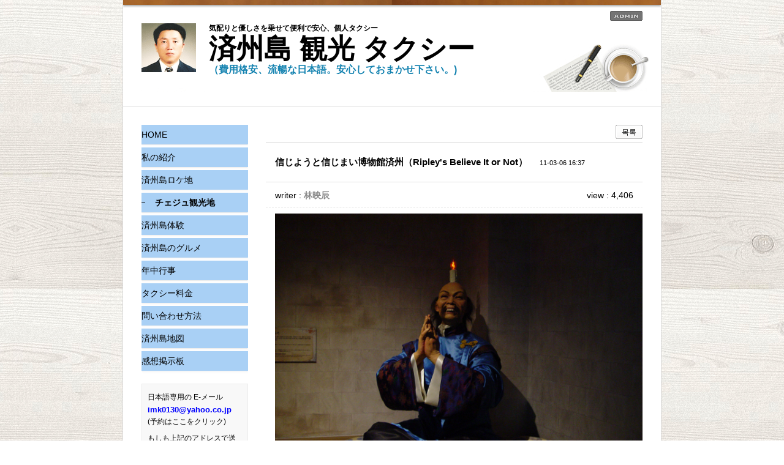

--- FILE ---
content_type: text/html; charset=utf-8
request_url: http://jejudotourtaxi.com/bbs/board.php?bo_table=2_3&wr_id=26&page=
body_size: 7305
content:
<!DOCTYPE html PUBLIC "-//W3C//DTD XHTML 1.0 Transitional//EN" "http://www.w3.org/TR/xhtml1/DTD/xhtml1-transitional.dtd">
<html xmlns="http://www.w3.org/1999/xhtml" lang="ja" xml:lang="ja">
<head>
<meta http-equiv="content-type" content="text/html; charset=utf-8" />
<meta name="description" content="チェジュ島観光案內タクシー,済州島観光日本語案内サイト。済州島紹介、済州の世界自然遺産、済州島観光名所、済州島のドラマロケ地、済州島観光タクシー料金、タクシー料金案内,さまざまな体験等の案内、済州島を自由に旅行ができる済州、済州島観光タクシーです">
<meta name="keywords" content="済州島観光タクシー、済州観光、済州タクシー、タクシー,チェジュ,チェジュ島,ちぇじゅとう, 観光,タクシー　チャーター, 案内日本語,jeju,cheju,済州島観光,済州旅行,済州旅行案内、済州チャーター、済州、済州島、韓国済州島">
<META name="y_key" content="26d0951b2220e216">
<title>済州観光タクシー、済州日本語タクシー、済州旅行案内</title>
<link rel="stylesheet" href="../style.css" type="text/css" />
<script type="text/javascript">
// 자바스크립트에서 사용하는 전역변수 선언
var g4_path      = "..";
var g4_bbs       = "bbs";
var g4_bbs_img   = "img";
var g4_url       = "http://jejudotourtaxi.com";
var g4_is_member = "";
var g4_is_admin  = "";
var g4_bo_table  = "2_3";
var g4_sca       = "";
var g4_charset   = "utf-8";
var g4_cookie_domain = "";
var g4_is_gecko  = navigator.userAgent.toLowerCase().indexOf("gecko") != -1;
var g4_is_ie     = navigator.userAgent.toLowerCase().indexOf("msie") != -1;
</script>
<script type="text/javascript" src="../js/jquery-1.4.2.min.js"></script>
<script type="text/javascript" src="../js/common.js"></script>
<script type="text/javascript" src="../js/limyg.js"></script>
<script language="JavaScript" src="../js/b4.common.js"></script>
</head>
<body  ondragstart="return false" onselectstart="return false" oncontextmenu="return false">
<!-- 26d0951b2220e216 -->

<div id="wrap">
	<!-- wrapInner -->
	<div id="wrapInner">
		<!-- header -->
		<div id="header">
			<h1>
				<span>気配りと優しさを乗せて便利で安心、個人タクシー</span>
				<strong><a href="../bbs/page.php?page_=1_2">済州島 観光 タクシー</a></strong>
				<em>（費用格安、流暢な日本語。安心しておまかせ下さい。)</em>
			</h1>
			<a href="../adm"><img src="../img/common/btn_admin.gif" alt="ADMIN" class="btnAdmin" /></a>
			<!-- slider -->
						<!-- slider : E -->
		</div>
		<!-- header : E -->
		<!-- container -->
		<div id="container">
			<!-- aside -->
			<div id="aside">
				<!-- nav : S -->
				<ul class="nav" style="background-color:#A9D0F5;">
					<li class=""><a href="../bbs/page.php?page_=1_2">HOME</a></li>
					<li class=""><a href="../bbs/page.php?page_=1_1">私の紹介</a></li>
					<li class=""><a href="../bbs/board.php?bo_table=2_2">済州島ロケ地</a></li>
					<li class="active"><a href="../bbs/board.php?bo_table=2_3">チェジュ観光地</a></li>
					<li class=""><a href="../bbs/board.php?bo_table=2_1">済州島体験</a></li>
					<li class=""><a href="../bbs/board.php?bo_table=2_4">済州島のグルメ</a></li>
					<li class=""><a href="../bbs/board.php?bo_table=2_5">年中行事</a></li>
					<li class=""><a href="../bbs/page.php?page_=3_1">タクシー料金</a></li>
					<li class=""><a href="../bbs/page.php?page_=4_1">問い合わせ方法</a></li>
					<li class=""><a href="../bbs/page.php?page_=4_2">済州島地図</a></li>
					<li><a href="http://bbs3.sekkaku.net/bbs/opki.html" target="_blank">感想掲示板</a></li>
				</ul>
				<!-- nav : E -->
				<!-- contactBox -->
				<div class="contactBox">
					<p>日本語専用の E-メール<br /><span class="impact">imk0130@yahoo.co.jp</span><br />(予約はここをクリック)</p>
					<p>もしも上記のアドレスで送れない場合は<br /><span class="impact">im013888@hanmail.net</span></p>
					<p>日本からの連絡<br /><span class="impact">001-82-10-5601-6212</span></p>
					韓国からの連絡<br /><span class="impact">010-5601-6212</span>
				</div>
				<!-- contactBox : E -->
				<div class="visitCounter">
	<span class="today">Today : 1,311</span>
	<span class="yesterday">Yesterday : 1,632</span><br />
	<span class="max">Max : 19,296</span>
	<span class="total">Total : 446,851,800</span>
</div>				<div class="contactBox">
					<!--<p><a href="http://gbs.grandbody.kr/j-index.php" target="_blank"><b>グランドボディ＆スキン</b></a></p>
					<p><a href="http://www.jejuolle.org:8080/jp/" target="_blank"><b>済州オルレホームページ</b></a></p>-->
					<p><a href="http://japanese.jeju.go.kr/" target="_blank"><b>済州道庁ホームページ</b></a></p>
					<p><a href="http://web.kma.go.kr/jpn/index.jsp" target="_blank"><b>済州の天気</b></a></p>
				</div>
			</div>
			<!-- aside : E -->
			<!-- content -->
			<div id="content"><script language="javascript" src="../js/sideview.js"></script>
<script type='text/javascript' src='../js/ajax.js'></script><link rel="stylesheet" href="../skin/board/gallery/css/board.css" type="text/css" />
<link rel="stylesheet" href="../skin/board/gallery/css/button.css" type="text/css" />
<!-- 게시글 보기 시작 -->
<div class="boardview" style="width:100%;">
<!-- 링크 버튼 -->
<div class="linkbtn">
	        
        <a href="./board.php?bo_table=2_3&page=0" class="button"><span>목록</span></a>                     </div>
<br class="clear" />
<!-- 제목 -->
<h4 class="title">
信じようと信じまい博物館済州（Ripley&#039;s Believe It or Not）<span>11-03-06 16:37</span>
</h4>

<!-- 글쓴이 등 -->
<ul class="writer">
<li class="fl">
writer : <span class='member'>林映辰</span></li>
<li class="fr">view : 4,406</li>
</ul>



<div style="text-align:right; margin:5px 0 -10px 0;">
</div>

<div class='fileview'><img src='../data/file/2_3/1982582473_K8dSpMyw_EC84A0EB8580EB8298EBACB4_EC9AB8EC82B0_019.jpg' name='target_resize_image[]' onclick='image_window(this);' style='cursor:pointer;' title=''></div><div class='fileview'><img src='../data/file/2_3/1982582473_5dw1pWI4_EC84A0EB8580EB8298EBACB4_EC9AB8EC82B0_022.jpg' name='target_resize_image[]' onclick='image_window(this);' style='cursor:pointer;' title=''></div><div class='fileview'><img src='../data/file/2_3/1982582473_FKvRSG9j_EC84A0EB8580EB8298EBACB4_EC9AB8EC82B0_016.jpg' name='target_resize_image[]' onclick='image_window(this);' style='cursor:pointer;' title=''></div>
<div class="contents">
	<!-- 내용 출력 -->
	<span id="writeContents">&nbsp;<A name="[문서의 처음]"></A>
<P style="TEXT-ALIGN: justify; LINE-HEIGHT: 19px; TEXT-INDENT: 0px; MARGIN: 0px 0px 5px; FONT-FAMILY: '굴림'; COLOR: #000000; FONT-SIZE: 16px"><SPAN style="TEXT-ALIGN: justify; LINE-HEIGHT: 19px; FONT-FAMILY: '굴림'; COLOR: #000000; FONT-SIZE: 16px">信じようと信じまい博物館済州（Ripley's Believe It or Not）</SPAN> </P>
<P style="TEXT-ALIGN: justify; TEXT-INDENT: 0px; MARGIN: 0px 0px 5px; FONT-FAMILY: '굴림'; COLOR: #555555; FONT-SIZE: 16px"><SPAN style="TEXT-ALIGN: justify; FONT-FAMILY: '굴림'; COLOR: #555555; FONT-SIZE: 16px">「リプリーのビリーブ・イット・オア・ノット(Ripley's Believe It or Not!)」は新聞漫画家出身の冒険家ロバート・リプリーが地球を18周するほどの全世界198カ国を歩き回りながら、できる限りの全ての部門で収集した奇妙な事実の膨大な記録とコレクションです。<BR><BR>彼の漫画「リプリーのビリーブ・イット・オア・ノット」が大きな人気を呼ぶことで少しずつエリアを広げていき、この世の全ての不思議な記録を収集。1941年ロバート・リプリーの死後に彼の後輩と友人達がリプリー財団を設立、本の発刊と博物館建立につながりました。<BR><BR>その後、「リプリーのビリーブ・イット・オア・ノット(Ripley's Believe It or Not!)」は珍しい素材を発掘して紹介するフランチャイズとしてラジオ、テレビ、博物館、本など多様なメディアとなり、博物館はアメリカ、カナダ、イギリス、メキシコ、デンマーク、オーストラリアなど全世界のあちこちに建設され世界最大のエンターテイメント博物館チェーンに成長しました。<BR><BR>「ビリーブ・イット・オア・ノット博物館 済州」は全世界で11番目のリプリー誘致国、32番目の「ビリーブ・イット・オア・ノット博物館｣として、最高の観光地、済州中文団地で2010年12月24日にオープンしました。</SPAN> </P>
<P style="TEXT-ALIGN: justify; TEXT-INDENT: 0px; MARGIN: 0px 0px 5px; FONT-FAMILY: '굴림'; COLOR: #555555; FONT-SIZE: 16px"></P></span>
		<!-- 테러 태그 방지용 --></xml></xmp><a href=""></a><a href=''></a>
			<br class="clear" />
</div>

<br />

<script language='javascript'> var md5_norobot_key = 'd41d8cd98f00b204e9800998ecf8427e'; </script>
<script language="JavaScript">
// 글자수 제한
var char_min = parseInt(0); // 최소
var char_max = parseInt(0); // 최대
</script>


<!-- 코멘트 리스트 -->
<div id="commentContents">
</div>
<!-- 코멘트 리스트 -->

<!-- 코멘트 입력 -->
<div id="comment_write" style="display:none;">
<form name="fviewcomment" method="post" action="./write_comment_update.php" onsubmit="return fviewcomment_submit(this);" autocomplete="off" style="margin:0px;">
<input type="hidden" name="w" id="w" value="c" />
<input type="hidden" name="bo_table" value="2_3" />
<input type="hidden" name="wr_id" value="26" />
<input type="hidden" name="comment_id" id="comment_id" value="" />
<input type="hidden" name="sca" value="" />
<input type="hidden" name="sfl" value="" />
<input type="hidden" name="stx" value="" />
<input type="hidden" name="spt" value="" />
<input type="hidden" name="page" value="0" />
<input type="hidden" name="cwin" value="" />
<input type="hidden" name="is_good" value="" />

<div class="boardcmtwrite">
	<div>
        <span style="cursor: pointer;" onclick="textarea_decrease('wr_content', 8);"><img src="../skin/board/gallery/img/co_btn_up.gif" /></span>
        <span style="cursor: pointer;" onclick="textarea_original('wr_content', 8);"><img src="../skin/board/gallery/img/co_btn_init.gif" /></span>
        <span style="cursor: pointer;" onclick="textarea_increase('wr_content', 8);"><img src="../skin/board/gallery/img/co_btn_down.gif" /></span>
        <input type="checkbox" id="wr_secret" name="wr_secret" value="secret" />secret
	<textarea id="wr_content" name="wr_content" rows="4" itemname="내용" required
	 style='word-break:break-all;'></textarea>
		</div>
	<div>
                    name <input type="text" maxlength="20" size="10" name="wr_name" itemname="name" required class="ed" />
            password <input type="password" maxlength="20" size="10" name="wr_password" itemname="password" required class="ed" />
                        <img id='kcaptcha_image' border='0' width="120px" height="60px" onclick="imageClick();" style="cursor:pointer;" title="click" />
            <input title="왼쪽의 글자를 입력하세요." type="input" name="wr_key" size="10" itemname="자동등록방지" required class=ed>
                            	<span class="button black"><input type="submit" value="댓글입력" accesskey="s"></span>
	</div>
</div>

</form>
</div>




<script type="text/javascript"> var md5_norobot_key = ''; </script>
<script type="text/javascript" src="../js/prototype.js"></script>
<script type="text/javascript">
function imageClick() {
    var url = "../bbs/kcaptcha_session.php";
    var para = "";
    var myAjax = new Ajax.Request(
        url, 
        {
            method: 'post', 
            asynchronous: true,
            parameters: para, 
            onComplete: imageClickResult
        });
}

function imageClickResult(req) { 
    var result = req.responseText;
    var img = document.createElement("IMG");
    img.setAttribute("src", "../bbs/kcaptcha_image.php?t=" + (new Date).getTime());
    document.getElementById('kcaptcha_image').src = img.getAttribute('src');

    md5_norobot_key = result;
}


var save_before = '';
var save_html = document.getElementById('comment_write').innerHTML;

function good_and_write()
{
    var f = document.fviewcomment;
    if (fviewcomment_submit(f)) {
        f.is_good.value = 1;
        f.submit();
    } else {
        f.is_good.value = 0;
    }
}

function fviewcomment_submit(f)
{
    var pattern = /(^\s*)|(\s*$)/g; // \s 공백 문자

    f.is_good.value = 0;

    var s;
    if (s = word_filter_check(document.getElementById('wr_content').value))
    {
        alert("내용에 금지단어('"+s+"')가 포함되어있습니다");
        document.getElementById('wr_content').focus();
        return false;
    }

    // 양쪽 공백 없애기
    var pattern = /(^\s*)|(\s*$)/g; // \s 공백 문자
    document.getElementById('wr_content').value = document.getElementById('wr_content').value.replace(pattern, "");
    if (char_min > 0 || char_max > 0)
    {
        check_byte('wr_content', 'char_count');
        var cnt = parseInt(document.getElementById('char_count').innerHTML);
        if (char_min > 0 && char_min > cnt)
        {
            alert("코멘트는 "+char_min+"글자 이상 쓰셔야 합니다.");
            return false;
        } else if (char_max > 0 && char_max < cnt)
        {
            alert("코멘트는 "+char_max+"글자 이하로 쓰셔야 합니다.");
            return false;
        }
    }
    else if (!document.getElementById('wr_content').value)
    {
        alert("코멘트를 입력하여 주십시오.");
        return false;
    }

    if (typeof(f.wr_name) != 'undefined')
    {
        f.wr_name.value = f.wr_name.value.replace(pattern, "");
        if (f.wr_name.value == '')
        {
            alert('이름이 입력되지 않았습니다.');
            f.wr_name.focus();
            return false;
        }
    }

    if (typeof(f.wr_password) != 'undefined')
    {
        f.wr_password.value = f.wr_password.value.replace(pattern, "");
        if (f.wr_password.value == '')
        {
            alert('패스워드가 입력되지 않았습니다.');
            f.wr_password.focus();
            return false;
        }
    }

    if (typeof(f.wr_key) != 'undefined')
    {
        if (hex_md5(f.wr_key.value) != md5_norobot_key)
        {
            alert('자동등록방지용 글자가 순서대로 입력되지 않았습니다.');
            f.wr_key.select();
            f.wr_key.focus();
            return false;
        }
    }

    return true;
}

function comment_box(comment_id, work)
{
    var el_id;
    // 코멘트 아이디가 넘어오면 답변, 수정
    if (comment_id)
    {
        if (work == 'c')
            el_id = 'reply_' + comment_id;
        else
            el_id = 'edit_' + comment_id;
    }
    else
        el_id = 'comment_write';

    if (save_before != el_id)
    {
        if (save_before)
        {
            document.getElementById(save_before).style.display = 'none';
            document.getElementById(save_before).innerHTML = '';
        }

        document.getElementById(el_id).style.display = '';
        document.getElementById(el_id).innerHTML = save_html;
        // 코멘트 수정
        if (work == 'cu')
        {
            document.getElementById('wr_content').value = document.getElementById('save_comment_' + comment_id).value;
            if (typeof char_count != 'undefined')
                check_byte('wr_content', 'char_count');
            if (document.getElementById('secret_comment_'+comment_id).value)
                document.getElementById('wr_secret').checked = true;
            else
                document.getElementById('wr_secret').checked = false;
        }

        document.getElementById('comment_id').value = comment_id;
        document.getElementById('w').value = work;

        save_before = el_id;
    }

    if (work == 'c') {
        imageClick();    }
}

function comment_delete(url)
{
    if (confirm("이 코멘트를 삭제하시겠습니까?")) location.href = url;
}

comment_box('', 'c'); // 코멘트 입력폼이 보이도록 처리하기위해서 추가 (root님)
</script>

<script language='javascript'> var g4_cf_filter = '18아,18놈,18새끼,18년,18뇬,18노,18것,18넘,개년,개놈,개뇬,개새,개색끼,개세끼,개세이,개쉐이,개쉑,개쉽,개시키,개자식,개좆,게색기,게색끼,광뇬,뇬,눈깔,뉘미럴,니귀미,니기미,니미,도촬,되질래,뒈져라,뒈진다,디져라,디진다,디질래,병쉰,병신,뻐큐,뻑큐,뽁큐,삐리넷,새꺄,쉬발,쉬밸,쉬팔,쉽알,스패킹,스팽,시벌,시부랄,시부럴,시부리,시불,시브랄,시팍,시팔,시펄,실밸,십8,십쌔,십창,싶알,쌉년,썅놈,쌔끼,쌩쑈,썅,써벌,썩을년,쎄꺄,쎄엑,쓰바,쓰발,쓰벌,쓰팔,씨8,씨댕,씨바,씨발,씨뱅,씨봉알,씨부랄,씨부럴,씨부렁,씨부리,씨불,씨브랄,씨빠,씨빨,씨뽀랄,씨팍,씨팔,씨펄,씹,아가리,아갈이,엄창,접년,잡놈,재랄,저주글,조까,조빠,조쟁이,조지냐,조진다,조질래,존나,존니,좀물,좁년,좃,좆,좇,쥐랄,쥐롤,쥬디,지랄,지럴,지롤,지미랄,쫍빱,凸,퍽큐,뻑큐,빠큐,ㅅㅂㄹㅁ           '; </script>
<script language='javascript' src='../js/filter.js'></script>
<script language='javascript' src='../js/md5.js'></script>

<div class="normalline">&nbsp;</div>

<div style="clear:both; height:43px;">
    <div style="float:left; margin-top:10px;">
    <a href="./board.php?bo_table=2_3&wr_id=27&page=0&page=0" title="ヨミジ（如美地)植物園" class="button"><span>이전글</span></a>    <a href="./board.php?bo_table=2_3&wr_id=22&page=0&page=0" title="城山日出" class="button"><span>다음글</span></a>    </div>

    <!-- 링크 버튼 -->
    <div style="float:right; margin-top:10px;">
            
        <a href="./board.php?bo_table=2_3&page=0" class="button"><span>목록</span></a>                         </div>
</div>

</div>


<script language="JavaScript">
function file_download(link, file) {
        document.location.href=link;
}
</script>

<script language="JavaScript" src="../js/board.js"></script>
<script language="JavaScript">
window.onload=function() {
    resizeBoardImage(600);
    drawFont();
}
</script>
<!-- 게시글 보기 끝 -->
			</div>
			<!-- content : E -->
		</div>
		<!-- container : E -->
		<!-- footer -->
		<div id="footer">
			copyrights by <strong>www.jejudotourtaxi.com</strong> all rights reserved.
		</div>
		<!-- footer : E -->
	</div>
	<!-- wrapInner : E -->
</div>

<script type="text/javascript" src="../js/wrest.js"></script>

<!-- 새창 대신 사용하는 iframe -->
<iframe width="0" height="0" name='hiddenframe' style='display:none;'></iframe>

<script type="text/javascript">

  var _gaq = _gaq || [];
  _gaq.push(['_setAccount', 'UA-17431379-1']);
  _gaq.push(['_trackPageview']);

  (function() {
    var ga = document.createElement('script'); ga.type = 'text/javascript'; ga.async = true;
    ga.src = ('https:' == document.location.protocol ? 'https://ssl' : 'http://www') + '.google-analytics.com/ga.js';
    var s = document.getElementsByTagName('script')[0]; s.parentNode.insertBefore(ga, s);
  })();

</script>
</body>
</html>

<!-- 사용스킨 : gallery -->


--- FILE ---
content_type: text/html; charset=utf-8
request_url: http://jejudotourtaxi.com/bbs/kcaptcha_session.php
body_size: 264
content:
d9d84f7dc910c42dc377f67ccfafee07

--- FILE ---
content_type: text/css
request_url: http://jejudotourtaxi.com/style.css
body_size: 1668
content:
@charset "utf-8";

/* 기본 */
* {margin:0; padding:0;}
body {background-color:#fff; color:#000; font:12px/1.6 돋움,Dotum,MS Gothic,AppleGothic,sans-serif;}
fieldset,img {border:none;}
img {vertical-align:top;}
h1,h2,h3,h4,h5,h6 {font-size:100%;}

table {border-collapse:collapse;}

li, ol {list-style:none;}
address, em {font-style:normal;}
input,textarea,select {font-family:inherit; font-size:1.05em;}

a{color:#000; text-decoration:none;}
a:visited,a:visited *{color:#000;}
a.visited,a.visited:visited{color:#000;}
a:hover,a:hover *,a.visited:hover{color:#0965b2; text-decoration:underline;}

caption,
legend,
.accessibility {position:absolute; width:0; height:0; overflow:hidden; font-size:0; line-height:0; visibility:hidden; z-index:-1;}

.clear {clear:both;}

.btnR {margin-bottom:15px; text-align:right;}
.btnC {margin-bottom:15px; text-align:center;}

/* Layout */
#wrap {width:100%; text-align:left; background:url(img/common/pattern_wrap.jpg) repeat;}
#wrapInner {position:relative; width:878px; margin:0 auto; border-left:1px solid #dadada; border-right:1px solid #dadada; background:#fff;}
#header {margin-bottom:23px; padding:34px 0 0 30px; background:url(img/common/bg_header.gif) no-repeat left top;}
#header h1 {width:719px; height:116px; padding:0 0 0 110px; line-height:200%; background:url(img/common/logo.gif) no-repeat left top;}
#header h1 span,
#header h1 strong,
#header h1 em {display:block;}
#header h1 span {margin-bottom:10px;}
#header h1 strong {margin-bottom:10px; font-size:45px;}
#header h1 em {font-size:16px; color:#1382b0;}

#header .btnAdmin {position:absolute; top:18px; right:30px;}
#container {padding:30px 0; border-top:1px solid #dadada; *zoom:1;}
#container:after {content:""; display:block; clear:both;}
#aside {float:left; width:174px; padding-left:30px;}
#content {float:right; width:615px; padding-right:30px; font-size:14px;}
#footer {padding:5px 10px 13px 0; text-align:right; background:#f8f8f8 url(img/common/bg_footer.gif) no-repeat left bottom;}

/* slider */
.container {width:820px; height:290px; overflow:hidden; position:relative; cursor:pointer; }
div.slides { position:absolute; top:0; left:0; }
ul.slides { position:absolute; top:0; left:0; list-style:none; padding:0; margin:0; }
div.slides > div,ul.slides li { position:absolute; top:0; width:820px; display:none; padding:0; margin:0; }
#slider {width:820px; position:relative; clear:both; }
.pagewrap {position:absolute; left:0; bottom:0; width:820px; height:30px; background:#000; opacity:.6; filter:alpha(opacity=60); line-height:normal; color:#fff;}
ul.pagination {position:absolute; right:0; bottom:7px; list-style:none; padding:0; margin:0; }
ul.pagination li { float:left; margin:0 5px; font-size:14px; font-family:Tahoma; font-weight:bold;}
ul.pagination li a { padding:2px 4px; color:#fff;}
ul.pagination li.active a { background:blue; color:white; }


.nav {margin-bottom:16px; font-size:14px;}
.nav li {padding:5px 0 10px 0; background:url(img/common/line_nav.gif) no-repeat left bottom;}
.nav li.active a {padding-left:1.6em; font-weight:bold; background:url(img/common/bg_nav_active.gif) no-repeat left center;}

.contactBox {margin-bottom:16px; padding:12px 9px; font-size:11px; border:1px solid #ececec; background:#f8f8f8;}
.contactBox p {margin-bottom:8px; font-size:12px;}
.impact {font-size:10pt; color:#0000ff; font-weight:bold;}

.visitCounter {padding:8px 0 8px 8px; border-top:2px solid #323232; border-bottom:1px solid #bbb;}
.visitCounter .yesterday,
.visitCounter .total {padding-left:8px;}

h2.pageTitle {margin-bottom:30px; padding-bottom:20px; font-family:MS Gothic; font-size:24px; background:url(img/common/bg_h2_pageTitle.gif) no-repeat left bottom;}













/* gnuboard4 basic */
a.menu:link, a.menu:visited, a.menu:active { text-decoration:none; color:#454545; }
a.menu:hover { text-decoration:none; }
.member {font-weight:bold;color:#888888;}
.guest  {font-weight:normal;color:#888888;}
.lh { line-height: 150%; }
.jt { text-align:justify; }
.li { font-weight:bold; font-size:18px; vertical-align:-4px; color:#66AEAD; }
.ul { list-style-type:square; color:#66AEAD; }
.ct { font-family: Verdana, 굴림; color:#222222; } 
.ed { border:1px solid #CCCCCC; } 
.tx { border:1px solid #CCCCCC; } 
.small { font-size:8pt; font-family:돋움; }
.cloudy, a.cloudy {color:#888888;} /* 흐림 */
input.ed { height:20px; border:1px solid #9A9A9A; border-right:1px solid #D8D8D8; border-bottom:1px solid #D8D8D8; padding:3px 2px 0 2px; }
input.ed_password { height:20px; border:1px solid #9A9A9A; border-right:1px solid #D8D8D8; border-bottom:1px solid #D8D8D8; padding:3px 2px 0 2px; font:10px Tahoma; }
textarea.tx { border:1px solid #9A9A9A; border-right:1px solid #D8D8D8; border-bottom:1px solid #D8D8D8; padding:2px; }

--- FILE ---
content_type: text/css
request_url: http://jejudotourtaxi.com/skin/board/gallery/css/board.css
body_size: 1219
content:
/* http://vozzang.net */

/* 갤러리형 리스트 */
.boardlistgallery a {color:#000;}
.boardlistgallery a:hover {color:#EE5A00;}
.boardlistgallery {width:100%; margin-top:10px; border:none;}
.boardlistgallery thead td {height:20px; border-top:1px solid #ddd;}
.boardlistgallery tbody td {text-align:center; vertical-align:top; padding:0 0 20px 0;}
/* 리스트 이미지 사이즈 수정하시려면 바로 아랫줄 width:140px; height:140px; 수정하세요 */
/***************************************************************************************************************************/
.boardlistgallery tbody td img {width:140px; height:140px; border:1px solid #ddd; padding:4px; background-color:#333;}
/***************************************************************************************************************************/
.boardlistgallery tbody td img:hover {border:1px solid #000; padding:4px; background-color:#125c95;}
.boardlistgallery tbody td p.subject {text-align:left; padding:3px 0 0 15px;}
.boardlistgallery tfoot td {padding:6px 0 6px 0; border-top:1px solid #ddd;}

/* 글 작성 */
.boardwrite {width:100%; border-top:1px solid #ddd; text-align:left;}
.boardwrite thead th {height:50px; padding:0 0 0 10px; font-size:15px; border-bottom:1px solid #ddd;}
.boardwrite tbody th {width:100px; padding:0 0 0 10px; border-bottom:1px solid #ddd; font-size:12px;}
.boardwrite tbody td {padding:5px 0 5px 0; border-bottom:1px solid #ddd; font-size:12px;}
.boardwrite tbody td .input_text {border:1px solid #ddd; padding:4px 3px 2px 5px;}
.boardwrite tfoot td {padding:15px 0 5px 0; text-align:center; border:none;}
.boardwrite .none td {border:none;}

/* 코멘트 */
.boardcommentlist {position:relative; width:100%; clear:both;}
.boardcommentlist td.cmtlistview {width:100%;}
.cmtlisthead {height:25px; margin:10px 0 0 0; padding:7px 0 0 0; border-bottom:1px dashed #ddd; background-color:#f5f5f5;}
.cmtlistwriter {width:300px; padding:0 0 0 10px; float:left;}
.cmtlistbtn {width:150px; padding:0 10px 0 0; float:right; text-align:right;}
.cmtlisttext {clear:both; padding:5px 5px 5px 10px; background-color:#fff;}
.cmtdatetime {color:#888; font-size:11px;}
.boardcmtwrite {margin:15px 0 0 0; padding:20px; background-color:#f5f5f5;}
.boardcmtwrite textarea {width:100%; border:1px solid #ddd;}
.boardrecommend {float:right; padding:30px 0 0 0;}
.boardrecommend a {display:block; float:left;  height:30px; padding:0 10px 0 10px; border:1px solid #ddd; font-weight:bold; line-height:250%;text-decoration:none;}
.boardrecommend a:hover {text-decoration:none;}
.boardrecommend span.good {display:block;padding:0 0 0 18px; background:url(./img/icon_good.gif) no-repeat 0 6px; color:#e53d2a;text-decoration:none;}
.boardrecommend span.nogood {display:block;padding:0 0 0 18px; background:url(./img/icon_nogood.gif) no-repeat 0 6px; color:#2a94e5;text-decoration:none;}

/* 글 보기 */
.boardview {width:100%;}
.boardview .linkbtn {float:right; padding:0 0 0 15px;}
.boardview h4.title {margin-top:5px; padding:20px 0 20px 15px; font-size:15px; font-weight:bold; border-top:1px solid #ddd; border-bottom:1px solid #ddd; word-break:break-all;}
.boardview h4.title span {padding:0 0 0 20px; font-size:11px; font-weight:normal;}
.boardview ul.writer {height:20px;padding:10px 15px 10px 15px; border-bottom:1px dashed #ddd;}
.boardview ul.writer li {list-style:none;}
.boardview ul.writer li.fl {float:left;}
.boardview ul.writer li.fr {float:right;padding:0 0 0 20px;}
.boardview .file {clear:both;padding:5px 0 5px 15px; border-bottom:1px dashed #ddd;}
.boardview .link {clear:both;padding:5px 0 5px 15px; border-bottom:1px dashed #ddd;}
.boardview .fileview {clear:both;padding:15px 15px 0 15px;}
.boardview .contents {clear:both;padding:15px 15px 0 15px;}
.boardview .signature {clear:both;padding:15px 15px 0 15px;}
.boardview .normalline {height:1px; line-height:1px; font-size:1px; background-color:#ddd; clear:both;}

/* 검색 */
.boardsearch { text-align:center; margin:10px 0 0 0; }
.boardsearch .stx {width:200px; border:1px solid #ddd; padding:3px;}
.boardsearch .searchbtn {*top:-5px; _top:-4px;}

/* 페이징 */
.boardpage {clear:both; margin:10px 0 0 0;}


--- FILE ---
content_type: text/css
request_url: http://jejudotourtaxi.com/skin/board/gallery/css/button.css
body_size: 1264
content:
@charset "euc-kr";
/* NHN > UIT Center > Open UI Platform Team > Jeong Chan Myeong(dece24@nhncorp.com) */
/* vozzang.net �섏젙 */

/* Anchor Button */
a.button,
a.button span { position:relative; display:inline-block; text-decoration:none !important; background:url(./img/buttonWhite.gif) no-repeat; cursor:pointer; white-space:nowrap; vertical-align:middle; *vertical-align:top;}
a.button { padding:0; background-position:left top; overflow:visible;}
a.button span { left:2px; padding:6px 10px 5px 8px; _padding:3px 10px 8px 8px; color:#000; font:12px/12px Sans-serif; background-position:right top;}
a.button, x:-moz-any-link { font:0/23px Sans-serif; padding:12px 0; top:1px;} /* Firefox 2 Fix */
a.button, x:-moz-any-link, x:default { padding:0; top:0;} /* Firefox 2 Fix */
a.button img {position:relative; top:5px; *top:7px; left:7px; z-index:1;} /* vozzang.net �섏젙 */

/* Large Size */
a.button.large { background-position:left -30px; }
a.button.large span { padding:7px 10px 6px 8px; font:16px/16px Sans-serif; background-position:right -30px;}
a.button.large, x:-moz-any-link { font:0/29px Sans-serif; padding:15px 0;} /* Firefox 2 Fix */
a.button.large, x:-moz-any-link, x:default { padding:0;} /* Firefox 2 Fix */
/* xLarge Size */
a.button.xLarge { background-position:left -65px; }
a.button.xLarge span { padding:8px 10px 7px 8px; font:20px/20px Sans-serif; background-position:right -65px;}
a.button.xLarge, x:-moz-any-link { font:0/35px Sans-serif; padding:18px 0;} /* Firefox 2 Fix */
a.button.xLarge, x:-moz-any-link, x:default { padding:0;} /* Firefox 2 Fix */
/* Small Size */
a.button.small { background-position:left -107px; }
a.button.small span { padding:4px 6px 3px 4px; _padding:2px 6px 5px 4px; font:10px/11px Sans-serif; _font:11px/11px Sans-serif; background-position:right -107px;}
a.button.small, x:-moz-any-link { font:0/18px Sans-serif; padding:9px 0;} /* Firefox 2 Fix */
a.button.small, x:-moz-any-link, x:default { padding:0;} /* Firefox 2 Fix */

/* Control Button + Submit Button */
span.button,
span.button button,
span.button input { position:relative; margin:0; display:inline-block; border:0; font:12px Sans-serif; white-space:nowrap; background:url(./img/buttonWhite.gif) no-repeat; vertical-align:middle;}
span.button { *top:-1px; _top:0px; padding:0; _padding:0 0 1px 0; background-position:left top;} /* vozzang.net �섏젙 */
span.button, x:-moz-any-link{ font:0/23px Sans-serif; padding:11px 0;} /* Firefox 2 Fix */
span.button, x:-moz-any-link, x:default{ padding:0;} /* Firefox 2 Fix */
span.button button,
span.button input { height:23px; left:2px; *top:0px; _top:-1px; padding:0 10px 0 8px; *padding:0 5px 0 3px; line-height:24px; background-position:right top; cursor:pointer;} /* vozzang.net �섏젙 */
/* Large Size */
span.button.large { background-position:left -30px;}
span.button.large, x:-moz-any-link{ font:0/29px Sans-serif; padding:14px 0;} /* Firefox 2 Fix */
span.button.large, x:-moz-any-link, x:default{ padding:0;} /* Firefox 2 Fix */
span.button.large button,
span.button.large input { height:30px; *top:0; _top:-1px; padding:0 10px 0 8px; *padding:0 5px 0 3px; font:16px/30px Sans-serif; background-position:right -30px;}
/* xLarge Size */
span.button.xLarge { background-position:left -65px;}
span.button.xLarge, x:-moz-any-link{ font:0/35px Sans-serif; padding:17px 0;} /* Firefox 2 Fix */
span.button.xLarge, x:-moz-any-link, x:default{ padding:0;} /* Firefox 2 Fix */
span.button.xLarge button,
span.button.xLarge input { height:35px; padding:0 10px 0 8px; *padding:0 5px 0 3px; font:20px/36px Sans-serif; background-position:right -65px;}
/* Small Size */
span.button.small { background-position:left -107px;}
span.button.small, x:-moz-any-link{ font:0/18px Sans-serif; padding:9px 0;} /* Firefox 2 Fix */
span.button.small, x:-moz-any-link, x:default{ padding:0;} /* Firefox 2 Fix */
span.button.small button,
span.button.small input { height:18px; *top:0; _top:-1px; padding:0 6px 0 4px; *padding:0 3px 0 2px; font:11px/18px Sans-serif; background-position:right -107px;}
span.button.small button, x:-moz-any-link,
span.button.small input, x:-moz-any-link{ top:-1px;} /* Firefox 2 Fix */
span.button.small button, x:-moz-any-link, x:default,
span.button.small input, x:-moz-any-link, x:default{ top:0;} /* Firefox 2 Fix */

/* Strong Button */
a.button.strong *,
span.button.strong * { font-weight:bold !important;}

/* Icon Add */
a.button .icon { position:relative; border:0; vertical-align:middle;}
span.button .icon { position:relative; left:10px; margin-right:8px; vertical-align:middle;}

/* Color Preset */
a.button.green,
a.button.green span,
span.button.green,
span.button.green button,
span.button.green input { background-image:url(./img/buttonGreen.gif); color:#fff;}
a.button.black,
a.button.black span,
span.button.black,
span.button.black button,
span.button.black input { background-image:url(./img/buttonBlack.gif); color:#fff;}
a.button.red,
a.button.red span,
span.button.red,
span.button.red button,
span.button.red input { background-image:url(./img/buttonRed.gif); color:#fff;}
a.button.blue,
a.button.blue span,
span.button.blue,
span.button.blue button,
span.button.blue input { background-image:url(./img/buttonBlue.gif); color:#fff;}

/* Offset Debug */
a.button,
span.button{ margin-right:2px;}
